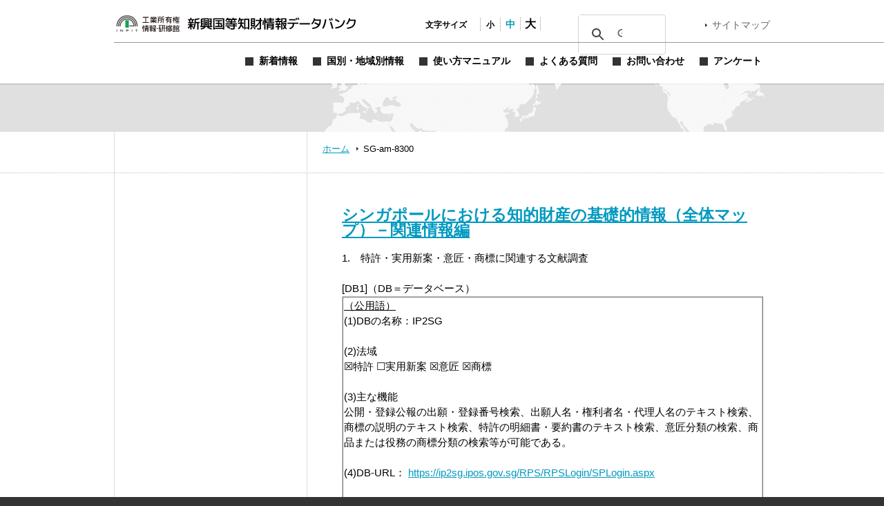

--- FILE ---
content_type: text/html; charset=UTF-8
request_url: https://www.globalipdb.inpit.go.jp/tag/sg-am-8300/
body_size: 8372
content:
<!DOCTYPE html PUBLIC "-//W3C//DTD XHTML 1.0 Transitional//EN" "http://www.w3.org/TR/xhtml1/DTD/xhtml1-transitional.dtd">
<html xmlns="http://www.w3.org/1999/xhtml" xml:lang="ja" lang="ja">
<head>
	<meta http-equiv="Content-Type" content="text/html; charset=UTF-8" />
	<meta http-equiv="imagetoolbar" content="no" />
	<meta name="copyright" content="Japan Patent Office" />
	<meta name="keywords" content="特許,実用新案,意匠,商標,知的財産,ブランド,模倣品,審査,審判,登録,調達情報,取り組み,電子出願,特許審査ハイウェイ,発明,発見,アイデア,権利,デザイン,費用,知的創造,知的財産,産業財産,工業所有権" />
	<meta name="description" content="新興国・地域における知的財産実務に関する情報を提供する" />
	<title>SG-am-8300 &laquo; 新興国等知財情報データバンク 公式サイト</title>

	<meta name='robots' content='max-image-preview:large' />
	<style>img:is([sizes="auto" i], [sizes^="auto," i]) { contain-intrinsic-size: 3000px 1500px }</style>
	<link rel='dns-prefetch' href='//www.globalipdb.inpit.go.jp' />
<script type="text/javascript" id="wpp-js" src="https://www.globalipdb.inpit.go.jp/jpowp/wp-content/plugins/wordpress-popular-posts/assets/js/wpp.min.js?ver=02716d4ec7e9c1c2dec7d867c9ebe70e" data-sampling="0" data-sampling-rate="100" data-api-url="https://www.globalipdb.inpit.go.jp/wp-json/wordpress-popular-posts" data-post-id="0" data-token="262f731100" data-lang="0" data-debug="0"></script>
<script type="text/javascript">
/* <![CDATA[ */
window._wpemojiSettings = {"baseUrl":"https:\/\/s.w.org\/images\/core\/emoji\/15.0.3\/72x72\/","ext":".png","svgUrl":"https:\/\/s.w.org\/images\/core\/emoji\/15.0.3\/svg\/","svgExt":".svg","source":{"concatemoji":"https:\/\/www.globalipdb.inpit.go.jp\/jpowp\/wp-includes\/js\/wp-emoji-release.min.js?ver=f4f615d8fd51637121a87404cca3b405"}};
/*! This file is auto-generated */
!function(i,n){var o,s,e;function c(e){try{var t={supportTests:e,timestamp:(new Date).valueOf()};sessionStorage.setItem(o,JSON.stringify(t))}catch(e){}}function p(e,t,n){e.clearRect(0,0,e.canvas.width,e.canvas.height),e.fillText(t,0,0);var t=new Uint32Array(e.getImageData(0,0,e.canvas.width,e.canvas.height).data),r=(e.clearRect(0,0,e.canvas.width,e.canvas.height),e.fillText(n,0,0),new Uint32Array(e.getImageData(0,0,e.canvas.width,e.canvas.height).data));return t.every(function(e,t){return e===r[t]})}function u(e,t,n){switch(t){case"flag":return n(e,"\ud83c\udff3\ufe0f\u200d\u26a7\ufe0f","\ud83c\udff3\ufe0f\u200b\u26a7\ufe0f")?!1:!n(e,"\ud83c\uddfa\ud83c\uddf3","\ud83c\uddfa\u200b\ud83c\uddf3")&&!n(e,"\ud83c\udff4\udb40\udc67\udb40\udc62\udb40\udc65\udb40\udc6e\udb40\udc67\udb40\udc7f","\ud83c\udff4\u200b\udb40\udc67\u200b\udb40\udc62\u200b\udb40\udc65\u200b\udb40\udc6e\u200b\udb40\udc67\u200b\udb40\udc7f");case"emoji":return!n(e,"\ud83d\udc26\u200d\u2b1b","\ud83d\udc26\u200b\u2b1b")}return!1}function f(e,t,n){var r="undefined"!=typeof WorkerGlobalScope&&self instanceof WorkerGlobalScope?new OffscreenCanvas(300,150):i.createElement("canvas"),a=r.getContext("2d",{willReadFrequently:!0}),o=(a.textBaseline="top",a.font="600 32px Arial",{});return e.forEach(function(e){o[e]=t(a,e,n)}),o}function t(e){var t=i.createElement("script");t.src=e,t.defer=!0,i.head.appendChild(t)}"undefined"!=typeof Promise&&(o="wpEmojiSettingsSupports",s=["flag","emoji"],n.supports={everything:!0,everythingExceptFlag:!0},e=new Promise(function(e){i.addEventListener("DOMContentLoaded",e,{once:!0})}),new Promise(function(t){var n=function(){try{var e=JSON.parse(sessionStorage.getItem(o));if("object"==typeof e&&"number"==typeof e.timestamp&&(new Date).valueOf()<e.timestamp+604800&&"object"==typeof e.supportTests)return e.supportTests}catch(e){}return null}();if(!n){if("undefined"!=typeof Worker&&"undefined"!=typeof OffscreenCanvas&&"undefined"!=typeof URL&&URL.createObjectURL&&"undefined"!=typeof Blob)try{var e="postMessage("+f.toString()+"("+[JSON.stringify(s),u.toString(),p.toString()].join(",")+"));",r=new Blob([e],{type:"text/javascript"}),a=new Worker(URL.createObjectURL(r),{name:"wpTestEmojiSupports"});return void(a.onmessage=function(e){c(n=e.data),a.terminate(),t(n)})}catch(e){}c(n=f(s,u,p))}t(n)}).then(function(e){for(var t in e)n.supports[t]=e[t],n.supports.everything=n.supports.everything&&n.supports[t],"flag"!==t&&(n.supports.everythingExceptFlag=n.supports.everythingExceptFlag&&n.supports[t]);n.supports.everythingExceptFlag=n.supports.everythingExceptFlag&&!n.supports.flag,n.DOMReady=!1,n.readyCallback=function(){n.DOMReady=!0}}).then(function(){return e}).then(function(){var e;n.supports.everything||(n.readyCallback(),(e=n.source||{}).concatemoji?t(e.concatemoji):e.wpemoji&&e.twemoji&&(t(e.twemoji),t(e.wpemoji)))}))}((window,document),window._wpemojiSettings);
/* ]]> */
</script>
<style id='wp-emoji-styles-inline-css' type='text/css'>

	img.wp-smiley, img.emoji {
		display: inline !important;
		border: none !important;
		box-shadow: none !important;
		height: 1em !important;
		width: 1em !important;
		margin: 0 0.07em !important;
		vertical-align: -0.1em !important;
		background: none !important;
		padding: 0 !important;
	}
</style>
<link rel='stylesheet' id='wp-block-library-css' href='https://www.globalipdb.inpit.go.jp/jpowp/wp-includes/css/dist/block-library/style.min.css?ver=f4f615d8fd51637121a87404cca3b405' type='text/css' media='all' />
<style id='classic-theme-styles-inline-css' type='text/css'>
/*! This file is auto-generated */
.wp-block-button__link{color:#fff;background-color:#32373c;border-radius:9999px;box-shadow:none;text-decoration:none;padding:calc(.667em + 2px) calc(1.333em + 2px);font-size:1.125em}.wp-block-file__button{background:#32373c;color:#fff;text-decoration:none}
</style>
<style id='global-styles-inline-css' type='text/css'>
:root{--wp--preset--aspect-ratio--square: 1;--wp--preset--aspect-ratio--4-3: 4/3;--wp--preset--aspect-ratio--3-4: 3/4;--wp--preset--aspect-ratio--3-2: 3/2;--wp--preset--aspect-ratio--2-3: 2/3;--wp--preset--aspect-ratio--16-9: 16/9;--wp--preset--aspect-ratio--9-16: 9/16;--wp--preset--color--black: #000000;--wp--preset--color--cyan-bluish-gray: #abb8c3;--wp--preset--color--white: #ffffff;--wp--preset--color--pale-pink: #f78da7;--wp--preset--color--vivid-red: #cf2e2e;--wp--preset--color--luminous-vivid-orange: #ff6900;--wp--preset--color--luminous-vivid-amber: #fcb900;--wp--preset--color--light-green-cyan: #7bdcb5;--wp--preset--color--vivid-green-cyan: #00d084;--wp--preset--color--pale-cyan-blue: #8ed1fc;--wp--preset--color--vivid-cyan-blue: #0693e3;--wp--preset--color--vivid-purple: #9b51e0;--wp--preset--gradient--vivid-cyan-blue-to-vivid-purple: linear-gradient(135deg,rgba(6,147,227,1) 0%,rgb(155,81,224) 100%);--wp--preset--gradient--light-green-cyan-to-vivid-green-cyan: linear-gradient(135deg,rgb(122,220,180) 0%,rgb(0,208,130) 100%);--wp--preset--gradient--luminous-vivid-amber-to-luminous-vivid-orange: linear-gradient(135deg,rgba(252,185,0,1) 0%,rgba(255,105,0,1) 100%);--wp--preset--gradient--luminous-vivid-orange-to-vivid-red: linear-gradient(135deg,rgba(255,105,0,1) 0%,rgb(207,46,46) 100%);--wp--preset--gradient--very-light-gray-to-cyan-bluish-gray: linear-gradient(135deg,rgb(238,238,238) 0%,rgb(169,184,195) 100%);--wp--preset--gradient--cool-to-warm-spectrum: linear-gradient(135deg,rgb(74,234,220) 0%,rgb(151,120,209) 20%,rgb(207,42,186) 40%,rgb(238,44,130) 60%,rgb(251,105,98) 80%,rgb(254,248,76) 100%);--wp--preset--gradient--blush-light-purple: linear-gradient(135deg,rgb(255,206,236) 0%,rgb(152,150,240) 100%);--wp--preset--gradient--blush-bordeaux: linear-gradient(135deg,rgb(254,205,165) 0%,rgb(254,45,45) 50%,rgb(107,0,62) 100%);--wp--preset--gradient--luminous-dusk: linear-gradient(135deg,rgb(255,203,112) 0%,rgb(199,81,192) 50%,rgb(65,88,208) 100%);--wp--preset--gradient--pale-ocean: linear-gradient(135deg,rgb(255,245,203) 0%,rgb(182,227,212) 50%,rgb(51,167,181) 100%);--wp--preset--gradient--electric-grass: linear-gradient(135deg,rgb(202,248,128) 0%,rgb(113,206,126) 100%);--wp--preset--gradient--midnight: linear-gradient(135deg,rgb(2,3,129) 0%,rgb(40,116,252) 100%);--wp--preset--font-size--small: 13px;--wp--preset--font-size--medium: 20px;--wp--preset--font-size--large: 36px;--wp--preset--font-size--x-large: 42px;--wp--preset--spacing--20: 0.44rem;--wp--preset--spacing--30: 0.67rem;--wp--preset--spacing--40: 1rem;--wp--preset--spacing--50: 1.5rem;--wp--preset--spacing--60: 2.25rem;--wp--preset--spacing--70: 3.38rem;--wp--preset--spacing--80: 5.06rem;--wp--preset--shadow--natural: 6px 6px 9px rgba(0, 0, 0, 0.2);--wp--preset--shadow--deep: 12px 12px 50px rgba(0, 0, 0, 0.4);--wp--preset--shadow--sharp: 6px 6px 0px rgba(0, 0, 0, 0.2);--wp--preset--shadow--outlined: 6px 6px 0px -3px rgba(255, 255, 255, 1), 6px 6px rgba(0, 0, 0, 1);--wp--preset--shadow--crisp: 6px 6px 0px rgba(0, 0, 0, 1);}:where(.is-layout-flex){gap: 0.5em;}:where(.is-layout-grid){gap: 0.5em;}body .is-layout-flex{display: flex;}.is-layout-flex{flex-wrap: wrap;align-items: center;}.is-layout-flex > :is(*, div){margin: 0;}body .is-layout-grid{display: grid;}.is-layout-grid > :is(*, div){margin: 0;}:where(.wp-block-columns.is-layout-flex){gap: 2em;}:where(.wp-block-columns.is-layout-grid){gap: 2em;}:where(.wp-block-post-template.is-layout-flex){gap: 1.25em;}:where(.wp-block-post-template.is-layout-grid){gap: 1.25em;}.has-black-color{color: var(--wp--preset--color--black) !important;}.has-cyan-bluish-gray-color{color: var(--wp--preset--color--cyan-bluish-gray) !important;}.has-white-color{color: var(--wp--preset--color--white) !important;}.has-pale-pink-color{color: var(--wp--preset--color--pale-pink) !important;}.has-vivid-red-color{color: var(--wp--preset--color--vivid-red) !important;}.has-luminous-vivid-orange-color{color: var(--wp--preset--color--luminous-vivid-orange) !important;}.has-luminous-vivid-amber-color{color: var(--wp--preset--color--luminous-vivid-amber) !important;}.has-light-green-cyan-color{color: var(--wp--preset--color--light-green-cyan) !important;}.has-vivid-green-cyan-color{color: var(--wp--preset--color--vivid-green-cyan) !important;}.has-pale-cyan-blue-color{color: var(--wp--preset--color--pale-cyan-blue) !important;}.has-vivid-cyan-blue-color{color: var(--wp--preset--color--vivid-cyan-blue) !important;}.has-vivid-purple-color{color: var(--wp--preset--color--vivid-purple) !important;}.has-black-background-color{background-color: var(--wp--preset--color--black) !important;}.has-cyan-bluish-gray-background-color{background-color: var(--wp--preset--color--cyan-bluish-gray) !important;}.has-white-background-color{background-color: var(--wp--preset--color--white) !important;}.has-pale-pink-background-color{background-color: var(--wp--preset--color--pale-pink) !important;}.has-vivid-red-background-color{background-color: var(--wp--preset--color--vivid-red) !important;}.has-luminous-vivid-orange-background-color{background-color: var(--wp--preset--color--luminous-vivid-orange) !important;}.has-luminous-vivid-amber-background-color{background-color: var(--wp--preset--color--luminous-vivid-amber) !important;}.has-light-green-cyan-background-color{background-color: var(--wp--preset--color--light-green-cyan) !important;}.has-vivid-green-cyan-background-color{background-color: var(--wp--preset--color--vivid-green-cyan) !important;}.has-pale-cyan-blue-background-color{background-color: var(--wp--preset--color--pale-cyan-blue) !important;}.has-vivid-cyan-blue-background-color{background-color: var(--wp--preset--color--vivid-cyan-blue) !important;}.has-vivid-purple-background-color{background-color: var(--wp--preset--color--vivid-purple) !important;}.has-black-border-color{border-color: var(--wp--preset--color--black) !important;}.has-cyan-bluish-gray-border-color{border-color: var(--wp--preset--color--cyan-bluish-gray) !important;}.has-white-border-color{border-color: var(--wp--preset--color--white) !important;}.has-pale-pink-border-color{border-color: var(--wp--preset--color--pale-pink) !important;}.has-vivid-red-border-color{border-color: var(--wp--preset--color--vivid-red) !important;}.has-luminous-vivid-orange-border-color{border-color: var(--wp--preset--color--luminous-vivid-orange) !important;}.has-luminous-vivid-amber-border-color{border-color: var(--wp--preset--color--luminous-vivid-amber) !important;}.has-light-green-cyan-border-color{border-color: var(--wp--preset--color--light-green-cyan) !important;}.has-vivid-green-cyan-border-color{border-color: var(--wp--preset--color--vivid-green-cyan) !important;}.has-pale-cyan-blue-border-color{border-color: var(--wp--preset--color--pale-cyan-blue) !important;}.has-vivid-cyan-blue-border-color{border-color: var(--wp--preset--color--vivid-cyan-blue) !important;}.has-vivid-purple-border-color{border-color: var(--wp--preset--color--vivid-purple) !important;}.has-vivid-cyan-blue-to-vivid-purple-gradient-background{background: var(--wp--preset--gradient--vivid-cyan-blue-to-vivid-purple) !important;}.has-light-green-cyan-to-vivid-green-cyan-gradient-background{background: var(--wp--preset--gradient--light-green-cyan-to-vivid-green-cyan) !important;}.has-luminous-vivid-amber-to-luminous-vivid-orange-gradient-background{background: var(--wp--preset--gradient--luminous-vivid-amber-to-luminous-vivid-orange) !important;}.has-luminous-vivid-orange-to-vivid-red-gradient-background{background: var(--wp--preset--gradient--luminous-vivid-orange-to-vivid-red) !important;}.has-very-light-gray-to-cyan-bluish-gray-gradient-background{background: var(--wp--preset--gradient--very-light-gray-to-cyan-bluish-gray) !important;}.has-cool-to-warm-spectrum-gradient-background{background: var(--wp--preset--gradient--cool-to-warm-spectrum) !important;}.has-blush-light-purple-gradient-background{background: var(--wp--preset--gradient--blush-light-purple) !important;}.has-blush-bordeaux-gradient-background{background: var(--wp--preset--gradient--blush-bordeaux) !important;}.has-luminous-dusk-gradient-background{background: var(--wp--preset--gradient--luminous-dusk) !important;}.has-pale-ocean-gradient-background{background: var(--wp--preset--gradient--pale-ocean) !important;}.has-electric-grass-gradient-background{background: var(--wp--preset--gradient--electric-grass) !important;}.has-midnight-gradient-background{background: var(--wp--preset--gradient--midnight) !important;}.has-small-font-size{font-size: var(--wp--preset--font-size--small) !important;}.has-medium-font-size{font-size: var(--wp--preset--font-size--medium) !important;}.has-large-font-size{font-size: var(--wp--preset--font-size--large) !important;}.has-x-large-font-size{font-size: var(--wp--preset--font-size--x-large) !important;}
:where(.wp-block-post-template.is-layout-flex){gap: 1.25em;}:where(.wp-block-post-template.is-layout-grid){gap: 1.25em;}
:where(.wp-block-columns.is-layout-flex){gap: 2em;}:where(.wp-block-columns.is-layout-grid){gap: 2em;}
:root :where(.wp-block-pullquote){font-size: 1.5em;line-height: 1.6;}
</style>
<link rel='stylesheet' id='wordpress-popular-posts-css-css' href='https://www.globalipdb.inpit.go.jp/jpowp/wp-content/plugins/wordpress-popular-posts/assets/css/wpp.css?ver=02716d4ec7e9c1c2dec7d867c9ebe70e' type='text/css' media='all' />
<link rel='stylesheet' id='jqtransform-css-css' href='https://www.globalipdb.inpit.go.jp/jpowp/wp-content/themes/jpowp/script/jqtransformplugin/jqtransform.css?ver=d6ad6257fa17010024f4abd9a2b332a5' type='text/css' media='all' />
<link rel='stylesheet' id='main-stylesheet-css' href='https://www.globalipdb.inpit.go.jp/jpowp/wp-content/themes/jpowp/style.css?ver=4f4c82dcd0d0e21695fb76b6ff826949' type='text/css' media='all' />
<link rel='stylesheet' id='fontsize-small-css' href='https://www.globalipdb.inpit.go.jp/jpowp/wp-content/themes/jpowp/css/fontsize_small.css?ver=f4f615d8fd51637121a87404cca3b405' type='text/css' media='all' />
<link rel='stylesheet' id='fontsize-medium-css' href='https://www.globalipdb.inpit.go.jp/jpowp/wp-content/themes/jpowp/css/fontsize_medium.css?ver=f4f615d8fd51637121a87404cca3b405' type='text/css' media='all' />
<link rel='stylesheet' id='fontsize-large-css' href='https://www.globalipdb.inpit.go.jp/jpowp/wp-content/themes/jpowp/css/fontsize_large.css?ver=f4f615d8fd51637121a87404cca3b405' type='text/css' media='all' />
<link rel='stylesheet' id='woff-css-css' href='https://www.globalipdb.inpit.go.jp/jpowp/wp-content/themes/jpowp/css/woff.css?ver=f4f615d8fd51637121a87404cca3b405' type='text/css' media='all' />
<script type="text/javascript" src="https://www.globalipdb.inpit.go.jp/jpowp/wp-includes/js/jquery/jquery.min.js?ver=6994238abdd05007c7b98524f3b55c25" id="jquery-core-js"></script>
<script type="text/javascript" src="https://www.globalipdb.inpit.go.jp/jpowp/wp-includes/js/jquery/jquery-migrate.min.js?ver=9ed9aaee063a04ff0db6af0ecf0a4a18" id="jquery-migrate-js"></script>
<script type="text/javascript" src="https://www.globalipdb.inpit.go.jp/jpowp/wp-content/themes/jpowp/script/jqtransformplugin/jquery.jqtransform.js?ver=d6ad6257fa17010024f4abd9a2b332a5" id="jqtransform-js-js"></script>
<script type="text/javascript" src="https://www.globalipdb.inpit.go.jp/jpowp/wp-content/themes/jpowp/script/common.js?ver=f4f615d8fd51637121a87404cca3b405" id="common-js-js"></script>
<link rel="https://api.w.org/" href="https://www.globalipdb.inpit.go.jp/wp-json/" /><link rel="alternate" title="JSON" type="application/json" href="https://www.globalipdb.inpit.go.jp/wp-json/wp/v2/tags/12899" />            <style id="wpp-loading-animation-styles">@-webkit-keyframes bgslide{from{background-position-x:0}to{background-position-x:-200%}}@keyframes bgslide{from{background-position-x:0}to{background-position-x:-200%}}.wpp-widget-block-placeholder,.wpp-shortcode-placeholder{margin:0 auto;width:60px;height:3px;background:#dd3737;background:linear-gradient(90deg,#dd3737 0%,#571313 10%,#dd3737 100%);background-size:200% auto;border-radius:3px;-webkit-animation:bgslide 1s infinite linear;animation:bgslide 1s infinite linear}</style>
            
        <!-- Global site tag (gtag.js) - Google Analytics START -->
	<script async src='https://www.googletagmanager.com/gtag/js?id=G-VBDFTZ6R9Z'></script>
	<script>
	  window.dataLayer = window.dataLayer || [];
	  function gtag(){dataLayer.push(arguments);}
        gtag('js', new Date());
        gtag('config', 'G-VBDFTZ6R9Z');
    </script>
    <!-- Global site tag (gtag.js) - Google Analytics END -->
	
</head>

<body class="archive tag tag-sg-am-8300 tag-12899 sg-am-8300 dir_tag2 production">
<div id="wrapper">
	<div id="header">
		<div class="w950">
			<h1><a href="https://www.globalipdb.inpit.go.jp">新興国等知財情報データバンク 公式サイト</a></h1>
			<div class="items">
				<ul id="fontsize">
					<li class="label">文字サイズ</li>
					<li class="fontsize1"><a href="#"  title="文字サイズ：小" onclick="return fontsize(1)">小</a></li>
					<li class="fontsize2"><a href="#" title="文字サイズ：中" onclick="return fontsize(2)">中</a></li>
					<li class="fontsize3"><a href="#"  title="文字サイズ：大" onclick="return fontsize(3)">大</a></li>
				</ul>
                 
<script>
(function() {
var cx = '004362599425005520153:bshpjhopqv8';
var gcse = document.createElement('script');
gcse.type = 'text/javascript';
gcse.async = true;
gcse.src = 'https://cse.google.com/cse.js?cx=' + cx;
var s = document.getElementsByTagName('script')[0];
s.parentNode.insertBefore(gcse, s);
})();
</script>
<div id="googleSearch">
<gcse:searchbox-only></gcse:searchbox-only>
</div>
			<a href="https://www.globalipdb.inpit.go.jp/sitemap/" class="link">サイトマップ</a>
			</div>
			<div class="menus">
				<ul class="menu">
					<li class="news"><a href="https://www.globalipdb.inpit.go.jp/news/" title="新着情報"><span>新着情報</span></a></li>
					<li class="country"><a href="https://www.globalipdb.inpit.go.jp/country/" title="国別・地域別情報"><span>国別・地域別情報</span></a></li>
					<li class="usersguide"><a href="https://www.globalipdb.inpit.go.jp/usersguide/" title="使い方マニュアル"><span>使い方マニュアル</span></a></li>
					<li class="faq"><a href="https://www.globalipdb.inpit.go.jp/faq/" title="よくある質問"><span>よくある質問</span></a></li>
					<li class="contact"><a href="https://www.globalipdb.inpit.go.jp/contact/" title="お問い合わせ"><span>お問い合わせ</span></a></li>
					<li class="enquete"><a href="https://www.globalipdb.inpit.go.jp/questionnaire/" title="アンケート"><span>アンケート</span></a></li>
				</ul>
			</div>
		</div>
		<hr />
	</div>

	<div id="contentWrapper">
		<div id="map_bar" class="png"><div class="w950"><img src="https://www.globalipdb.inpit.go.jp/jpowp/wp-content/themes/jpowp/img/header/map.png" width="637" height="70" alt="" class="png" /></div></div>
		<div id="location"><div>
			<a href="https://www.globalipdb.inpit.go.jp" class="home">ホーム</a>
			<span>SG-am-8300</span>
		</div></div>

<div id="content">

	<div class="body">

						<div>
				<h2><a href="https://www.globalipdb.inpit.go.jp/laws/19852/">シンガポールにおける知的財産の基礎的情報（全体マップ）－関連情報編</a></h2>
				<div>
					
1.　特許・実用新案・意匠・商標に関連する文献調査
<br><br> [DB1]（DB＝データベース）
<br>
<table style="word-break: break-all;" border="1" width="610">
    <tbody>
        <tr>
            <td width="643">
                <u>（公用語）</u>
                <br> (1)DBの名称：IP2SG
                <br>
                <br> (2)法域
                <br> ☒特許 ☐実用新案 ☒意匠 ☒商標
                <br>
                <br> (3)主な機能
                <br> 公開・登録公報の出願・登録番号検索、出願人名・権利者名・代理人名のテキスト検索、商標の説明のテキスト検索、特許の明細書・要約書のテキスト検索、意匠分類の検索、商品または役務の商標分類の検索等が可能である。
                <br>
                <br> (4)DB-URL： <a href="https://ip2sg.ipos.gov.sg/RPS/RPSLogin/SPLogin.aspx">https://ip2sg.ipos.gov.sg/RPS/RPSLogin/SPLogin.aspx</a>
                <br>
                <br> (5)マニュアル なし
                <br>
                <br> </td>
        </tr>
    </tbody>
</table>
<br><br> 2.　審決・判例情報
<br>
<br>[DB1]
<br>
<table style="word-break: break-all;" border="1" width="610">
    <tbody>
        <tr>
            <td width="643">
                名称：LawNet
                <br>
                <br> 言語：
                <br> ☒公用語（英語） ☐その他の言語
                <br> URL： <a href="https://www.lawnet.sg/lawnet/web/lawnet/home">https://www.lawnet.sg/lawnet/web/lawnet/home</a>
                <br>
                <br> </td>
        </tr>
    </tbody>
</table>

<br>[DB2]
<table style="word-break: break-all;" border="1" width="610">
    <tbody>
        <tr>
            <td width="643">
                名称： Intellectual Property Office of Singapore (“IPOS”)/ Legal Decisions
                <br>
                <br> 言語：
                <br> ☒公用語（英語） ☐その他の言語
                <br> URL： <a href="https://www.ipos.gov.sg/protect-ip/hearings-mediation/legal-decisions">https://www.ipos.gov.sg/protect-ip/hearings-mediation/legal-decisions</a>
                <br>
                <br> </td>
        </tr>
    </tbody>
</table>
<br>関連記事：「シンガポールにおける悪意（Bad-faith）の商標出願に関する法制度、運用および判例」（2019.2.5）
<br><a href="https://www.globalipdb.inpit.go.jp/laws/16489/">https://www.globalipdb.inpit.go.jp/laws/16489/</a>
<br>
<br>関連記事：「シンガポールにおける意匠権関連判例・審決例」（2017.3.28）
<br><a href="https://www.globalipdb.inpit.go.jp/precedent/13276/">https://www.globalipdb.inpit.go.jp/precedent/13276/</a>
<br>
<br>関連記事：「シンガポールにおける商標権関連判例・審決例」（2017.3.21）
<br><a href="https://www.globalipdb.inpit.go.jp/precedent/13266/">https://www.globalipdb.inpit.go.jp/precedent/13266/</a>
<br>
<br>関連記事：「シンガポールの審決へのアクセス方法」（2014.3.28）
<br><a href="https://www.globalipdb.inpit.go.jp/etc/5757/">https://www.globalipdb.inpit.go.jp/etc/5757/</a>
<br>
<br>関連記事：「シンガポールの判決等へのアクセス方法」（2014.3.21）
<br><a href="https://www.globalipdb.inpit.go.jp/etc/5719/">https://www.globalipdb.inpit.go.jp/etc/5719/</a>
<br>
<br>
<br>3.　統計情報
<br>
<br><u>統計(1)</u>
<br>
<table style="word-break: break-all;" border="1" width="610">
    <tbody>
        <tr>
            <td width="643">
                名称：世界知的財産所有権機関（WIPO）知的財産統計
                <br>
                <br> 法域
                <br> ☒特許 ☒実用新案 ☒意匠 ☒商標
                <br> ☐審決 ☐侵害 ☐訴訟
                <br>
                <br> 言語：
                <br> ☒公用語（英語） ☐その他の言語(　　　　　)
                <br> URL： <a href="https://www.wipo.int/ipstats/en/">https://www.wipo.int/ipstats/en/</a>
                <br>
                <br> </td>
        </tr>
    </tbody>
</table>

<br>関連記事：「シンガポールにおける特許出願の係属状況に関する統計データ」（2018.5.8）
<br><a href="https://www.globalipdb.inpit.go.jp/statistics/15000/">https://www.globalipdb.inpit.go.jp/statistics/15000/</a>
<br>
<br>関連記事：「シンガポールにおける意匠出願の係属状況に関する統計データ」（2018.5.8）
<br><a href="https://www.globalipdb.inpit.go.jp/statistics/15002/">https://www.globalipdb.inpit.go.jp/statistics/15002/</a>
<br>
<br>関連記事：「シンガポールにおける特許無効手続に関する統計データ」（2018.2.20）
<br><a href="https://www.globalipdb.inpit.go.jp/judgment/14561/">https://www.globalipdb.inpit.go.jp/judgment/14561/</a>
<br>
<br>
<br>4.　知的財産関係機関
<br><br>
<table style="word-break: break-all;" border="1" width="610">
    <tbody>
        <tr>
            <td width="643">
                ＜知財庁＞
                <br> 名称： Intellectual Property Office of Singapore: IPOS（シンガポール知的財産庁）
                <br> URL： <a href="https://www.ipos.gov.sg/home">https://www.ipos.gov.sg/home</a>
                <br>
                <br> ＜知財に関係する裁判所＞
                <br> 名称： Supreme Court of Singapore（シンガポール最高裁判所）
                <br> URL： <a href="https://www.supremecourt.gov.sg/">https://www.supremecourt.gov.sg/</a>
                <br>
                <br> ＜弁理士、弁護士などの知財専門家の検索又はリスト＞
                <br> 1.名称： The Law Society of Singapore（シンガポール法律家協会）
                <br> URL： <a href="https://www.lawsociety.org.sg/Find-a-Lawyer">https://www.lawsociety.org.sg/Find-a-Lawyer</a>
                <br>
                <br> 2.名称： IPOS Register of Patents Agents/Foreign Patents Agents（特許代理人/海外特許代理人のIPOS登録）
                <br> URL： <a href="https://www.ipos.gov.sg/resources/patent-agent">https://www.ipos.gov.sg/resources/patent-agent</a>
                <br>
                <br> ＜知財に関係する支援機関・相談窓口＞
                <br> 名称： IPOS International（IPOSインターナショナル、IPOSの子会社）
                <br> URL： <a href="https://iposinternational.com/">https://iposinternational.com/</a>
                <br>
                <br> 名称： IP Value Lab（IPバリューラボ、IPOS Internationalの企業協力部門）
                <br> URL：<a href="https://sgpgrid.com/company-details/ip-valuelab-pte-ltd">https://sgpgrid.com/company-details/ip-valuelab-pte-ltd</a>
                <br>
                <br> 名称： IP Academy Singapore（IPアカデミー　シンガポール、IPOS Internationalの教育およびトレーニング部門）
                <br> URL：<a href="https://ipacademy.iposinternational.com/">https://ipacademy.iposinternational.com/</a>
                <br>
                <br> 注）IPバリューラボ、IPアカデミーは2019年よりIPOSインターナショナルの一部門となっている。
                <br>
                <br> </td>
        </tr>
    </tbody>
</table>
				</div>
			</div>
					<div>
				<h2><a href="https://www.globalipdb.inpit.go.jp/laws/18593/">シンガポールにおける知的財産の基礎情報（全体マップ）－関連情報編</a></h2>
				<div>
					<p>1.　特許・実用新案・意匠・商標に関連する文献調査</p>
<p>&nbsp;</p>
<p>[DB1]（DB＝データベース）</p>
<table style="word-break: break-all;" border="1" width="610">
<tbody>
<tr>
<td width="643"><u>（公用語）</u></p>
<p>(1)DBの名称: IP2SG</p>
<p>&nbsp;</p>
<p>(2)法域</p>
<p>☒特許&nbsp; ☐実用新案 &nbsp;☒意匠&nbsp; ☒商標</p>
<p>&nbsp;</p>
<p>(3)主な機能</p>
<p>公開・登録公報の出願・登録番号検索、出願人名・権利者名・代理人名のテキスト検索、商標の説明のテキスト検索、特許の明細書・要約書のテキスト検索、意匠分類の検索、商品または役務の商標分類の検索等が可能である。</p>
<p>&nbsp;</p>
<p>(4)DB-URL: <a href="https://www.ip2.sg/SitePages/RPSHome.aspx">https://www.ip2.sg/SitePages/RPSHome.aspx</a></p>
<p>&nbsp;</p>
<p>(5)マニュアル-URL: <a href="https://www.ip2.sg/RPS/WP/UserManual.aspx">https://www.ip2.sg/RPS/WP/UserManual.aspx</a></p>
<p>&nbsp;</td>
</tr>
</tbody>
</table>
<p>&nbsp;</p>
<p>&nbsp;</p>
<p>2.　審決・判例情報</p>
<p>&nbsp;</p>
<p>[DB1]</p>
<table style="word-break: break-all;" border="1" width="610">
<tbody>
<tr>
<td width="643">名称:LawNet</p>
<p>&nbsp;</p>
<p>言語:</p>
<p>☒公用語（英語）&nbsp;&nbsp; ☐その他の言語</p>
<p>URL: <a href="https://www.lawnet.sg/lawnet/web/lawnet/home">https://www.lawnet.sg/lawnet/web/lawnet/home</a></p>
<p>&nbsp;</td>
</tr>
</tbody>
</table>
<p>&nbsp;</p>
<p>[DB2]</p>
<table style="word-break: break-all;" border="1" width="610">
<tbody>
<tr>
<td width="643">名称: Intellectual Property Office of Singapore (“IPOS”) Legal Decisions</p>
<p>&nbsp;</p>
<p>言語:</p>
<p>☒公用語（英語） &nbsp;&nbsp;☐その他の言語</p>
<p>URL: <a href="https://www.ipos.gov.sg/resources/hearing-mediation">https://www.ipos.gov.sg/resources/hearing-mediation</a></p>
<p>&nbsp;</td>
</tr>
</tbody>
</table>
<p>&nbsp;</p>
<p>関連記事：「シンガポールにおける悪意（Bad-faith）の商標出願に関する法制度、運用および判例」（2019.2.5）</p>
<p><a href="https://www.globalipdb.inpit.go.jp/laws/16489/">https://www.globalipdb.inpit.go.jp/laws/16489/</a></p>
<p>&nbsp;</p>
<p>関連記事：「シンガポールにおける意匠権関連判例・審決例」（2017.3.28）</p>
<p><a href="http://www.globalipdb.inpit.go.jp/precedent/13276/">https://www.globalipdb.inpit.go.jp/precedent/13276/</a></p>
<p>&nbsp;</p>
<p>関連記事：「シンガポールにおける商標権関連判例・審決例」（2017.3.21）</p>
<p><a href="https://www.globalipdb.inpit.go.jp/precedent/13266/">https://www.globalipdb.inpit.go.jp/precedent/13266/</a></p>
<p>&nbsp;</p>
<p>関連記事：「シンガポールの審決へのアクセス方法」（2014.3.28）</p>
<p><a href="http://www.globalipdb.inpit.go.jp/etc/5757/">https://www.globalipdb.inpit.go.jp/etc/5757/</a></p>
<p>&nbsp;</p>
<p>関連記事：「シンガポールの判決等へのアクセス方法」（2014.3.21）</p>
<p><a href="http://www.globalipdb.inpit.go.jp/etc/5719/">https://www.globalipdb.inpit.go.jp/etc/5719/</a></p>
<p>&nbsp;</p>
<p>&nbsp;</p>
<p>3.　統計情報</p>
<p>&nbsp;</p>
<p><u>統計</u><u>(1)</u></p>
<table style="word-break: break-all;" border="1" width="610">
<tbody>
<tr>
<td width="643">名称:世界知的財産所有権機関（WIPO）知的財産統計</p>
<p>&nbsp;</p>
<p>法域</p>
<p>☒特許&nbsp; ☒実用新案&nbsp; ☒意匠&nbsp; ☒商標&nbsp;</p>
<p>☐審決&nbsp; ☐侵害&nbsp; ☐訴訟</p>
<p>&nbsp;</p>
<p>言語:</p>
<p>☒公用語（英語） &nbsp;&nbsp;☐その他の言語( &nbsp;&nbsp;&nbsp;&nbsp;&nbsp;&nbsp;&nbsp;)</p>
<p>URL: <a href="https://www.wipo.int/ipstats/en/">https://www.wipo.int/ipstats/en/</a></p>
<p>&nbsp;</td>
</tr>
</tbody>
</table>
<p>&nbsp;</p>
<p>関連記事：「シンガポールにおける特許出願の係属状況に関する統計データ」（2018.5.8）</p>
<p><a href="http://www.globalipdb.inpit.go.jp/statistics/15000/">https://www.globalipdb.inpit.go.jp/statistics/15000/</a></p>
<p>&nbsp;</p>
<p>関連記事：「シンガポールにおける意匠出願の係属状況に関する統計データ」（2018.5.8）</p>
<p><a href="http://www.globalipdb.inpit.go.jp/statistics/15002/">https://www.globalipdb.inpit.go.jp/statistics/15002/</a></p>
<p>&nbsp;</p>
<p>関連記事：「シンガポールにおける特許無効手続に関する統計データ」（2018.2.20）</p>
<p><a href="http://www.globalipdb.inpit.go.jp/judgment/14561/">https://www.globalipdb.inpit.go.jp/judgment/14561/</a></p>
<p>&nbsp;</p>
<p>&nbsp;</p>
<p>4.　知的財産関係機関</p>
<p>&nbsp;</p>
<table style="word-break: break-all;" border="1" width="610">
<tbody>
<tr>
<td width="643">＜知財庁＞</p>
<p>名称: Intellectual Property Office of Singapore: IPOS（シンガポール知的財産庁）</p>
<p>URL: <a href="https://www.ipos.gov.sg/home">https://www.ipos.gov.sg/home</a></p>
<p>&nbsp;</p>
<p>＜知財に関係する裁判所＞</p>
<p>名称: Supreme Court of Singapore（シンガポール最高裁判所）</p>
<p>URL: <a href="https://www.supremecourt.gov.sg/">https://www.supremecourt.gov.sg/</a></p>
<p>&nbsp;</p>
<p>＜弁理士、弁護士などの知財専門家の検索又はリスト＞</p>
<p>1.名称: The Law Society of Singapore（シンガポール法律家協会）</p>
<p>URL: <a href="https://www.lawsociety.org.sg/For-Public/Find-a-Lawyer-Law-Practice/Find-a-Lawyer">https://www.lawsociety.org.sg/For-Public/Find-a-Lawyer-Law-Practice/Find-a-Lawyer</a></p>
<p>&nbsp;</p>
<p>2.名称: IPOS Register of Patents Agents/Foreign Patents Agents（特許代理人/海外特許代理人のIPOS登録）</p>
<p>URL: <a href="https://www.ipos.gov.sg/resources/patent-agent">https://www.ipos.gov.sg/resources/patent-agent</a></p>
<p>&nbsp;</p>
<p>＜知財に関係する支援機関・相談窓口＞</p>
<p>名称: IP Value Lab（IPバリューラボ）</p>
<p>URL: <a href="https://www.ipvaluelab.com.sg/">https://www.ipvaluelab.com.sg/</a></p>
<p>&nbsp;</p>
<p>名称: IP Academy Singapore（IPアカデミー　シンガポール）</p>
<p>URL: <a href="https://ipacademy.iposinternational.com/">https://ipacademy.iposinternational.com/</a></p>
<p>&nbsp;</p>
<p>名称: IPOS International（IPOSインターナショナル）</p>
<p>URL: <a href="https://iposinternational.com/">https://iposinternational.com/</a></p>
<p>&nbsp;</p>
<p>注）IPバリューラボ、IPアカデミー、IPOSインターナショナルは2019年に統合される予定</td>
</tr>
</tbody>
</table>
				</div>
			</div>
			
	</div>

		<div id="sidebar">
	</div>
</div>

	</div>

	<div id="footer">
		<div class="w950">
			<a href="#pageTop" id="pageTop">このページのトップへ</a>
			<ul class="menu">
				<li><a href="https://www.globalipdb.inpit.go.jp/privacy/" title="プライバシーポリシー" class="link">プライバシーポリシー</a></li>
				<li><a href="https://www.globalipdb.inpit.go.jp/terms/" title="リンク・著作権・免責事項" class="link">リンク・著作権・免責事項</a></li>
			</ul>
			<a href="https://x.com/gipdb_inpit" target="_blank" rel="noreferrer noopener" title="公式X" class="x"></a>
			<p>Copyright National center for industrial property information and training (INPIT). All Rights Reserved.</p>
		</div>
	</div>
</div>
</body>
</html>
